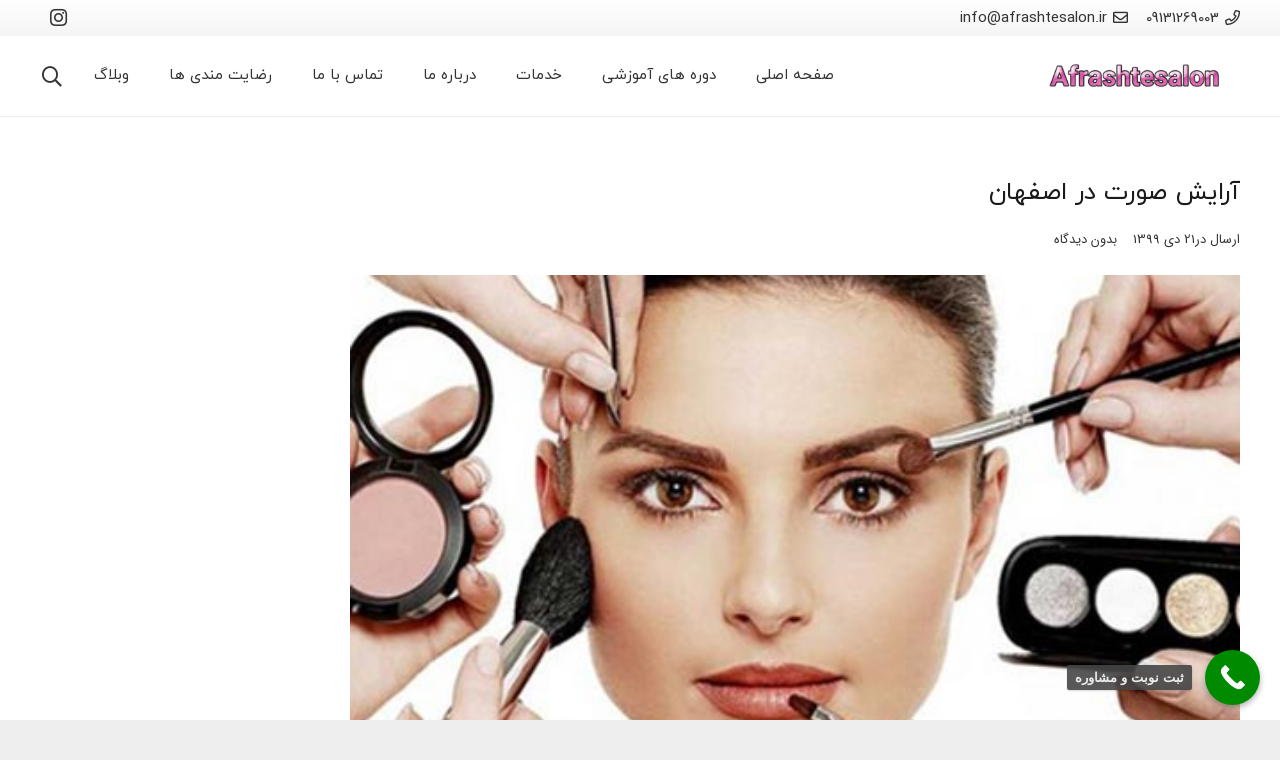

--- FILE ---
content_type: text/css
request_url: https://afrashtesalon.ir/wp-content/themes/Impreza-child/style.css?ver=8.18
body_size: -248
content:
/*
Theme Name: Impreza Child
Template: Impreza
Version: 7.8.4
Author:	UpSolution
Theme URI: http://impreza.us-themes.com/
Author URI: http://us-themes.com/
*/

/*Add your own styles here:*/


--- FILE ---
content_type: text/css
request_url: https://afrashtesalon.ir/wp-content/themes/Impreza-child/rtl.css
body_size: 3023
content:
/*
Created BY  : Faramarz Ghavipanjeh
Last Update : 1398/11/22
*/

/*Start Fonts*/
@font-face {
    font-family: IRANSansfanum;
    font-style: normal;
    font-weight: 900;
    src: url('fonts/iransansfanum/eot/IRANSansWeb(FaNum)_Black.eot');
    src: url('fonts/iransansfanum/eot/IRANSansWeb(FaNum)_Black.eot?#iefix') format('embedded-opentype'),  /* IE6-8 */
    url('fonts/iransansfanum/woff2/IRANSansWeb(FaNum)_Black.woff2') format('woff2'),  /* FF39+,Chrome36+, Opera24+*/
    url('fonts/iransansfanum/woff/IRANSansWeb(FaNum)_Black.woff') format('woff'),  /* FF3.6+, IE9, Chrome6+, Saf5.1+*/
    url('fonts/iransansfanum/ttf/IRANSansWeb(FaNum)_Black.ttf') format('truetype');
}
@font-face {
    font-family: IRANSansfanum;
    font-style: normal;
    font-weight: bold;
    src: url('fonts/iransansfanum/eot/IRANSansWeb(FaNum)_Bold.eot');
    src: url('fonts/iransansfanum/eot/IRANSansWeb(FaNum)_Bold.eot?#iefix') format('embedded-opentype'),  /* IE6-8 */
    url('fonts/iransansfanum/woff2/IRANSansWeb(FaNum)_Bold.woff2') format('woff2'),  /* FF39+,Chrome36+, Opera24+*/
    url('fonts/iransansfanum/woff/IRANSansWeb(FaNum)_Bold.woff') format('woff'),  /* FF3.6+, IE9, Chrome6+, Saf5.1+*/
    url('fonts/iransansfanum/ttf/IRANSansWeb(FaNum)_Bold.ttf') format('truetype');
}
@font-face {
    font-family: IRANSansfanum;
    font-style: normal;
    font-weight: 500;
    src: url('fonts/iransansfanum/eot/IRANSansWeb(FaNum)_Medium.eot');
    src: url('fonts/iransansfanum/eot/IRANSansWeb(FaNum)_Medium.eot?#iefix') format('embedded-opentype'),  /* IE6-8 */
    url('fonts/iransansfanum/woff2/IRANSansWeb(FaNum)_Medium.woff2') format('woff2'),  /* FF39+,Chrome36+, Opera24+*/
    url('fonts/iransansfanum/woff/IRANSansWeb(FaNum)_Medium.woff') format('woff'),  /* FF3.6+, IE9, Chrome6+, Saf5.1+*/
    url('fonts/iransansfanum/ttf/IRANSansWeb(FaNum)_Medium.ttf') format('truetype');
}
@font-face {
    font-family: IRANSansfanum;
    font-style: normal;
    font-weight: 300;
    src: url('fonts/iransansfanum/eot/IRANSansWeb(FaNum)_Light.eot');
    src: url('fonts/iransansfanum/eot/IRANSansWeb(FaNum)_Light.eot?#iefix') format('embedded-opentype'),  /* IE6-8 */
    url('fonts/iransansfanum/woff2/IRANSansWeb(FaNum)_Light.woff2') format('woff2'),  /* FF39+,Chrome36+, Opera24+*/
    url('fonts/iransansfanum/woff/IRANSansWeb(FaNum)_Light.woff') format('woff'),  /* FF3.6+, IE9, Chrome6+, Saf5.1+*/
    url('fonts/iransansfanum/ttf/IRANSansWeb(FaNum)_Light.ttf') format('truetype');
}
@font-face {
    font-family: IRANSansfanum;
    font-style: normal;
    font-weight: 200;
    src: url('fonts/iransansfanum/eot/IRANSansWeb(FaNum)_UltraLight.eot');
    src: url('fonts/iransansfanum/eot/IRANSansWeb(FaNum)_UltraLight.eot?#iefix') format('embedded-opentype'),  /* IE6-8 */
    url('fonts/iransansfanum/woff2/IRANSansWeb(FaNum)_UltraLight.woff2') format('woff2'),  /* FF39+,Chrome36+, Opera24+*/
    url('fonts/iransansfanum/woff/IRANSansWeb(FaNum)_UltraLight.woff') format('woff'),  /* FF3.6+, IE9, Chrome6+, Saf5.1+*/
    url('fonts/iransansfanum/ttf/IRANSansWeb(FaNum)_UltraLight.ttf') format('truetype');
}
@font-face {
    font-family: IRANSansfanum;
    font-style: normal;
    font-weight: normal;
    src: url('fonts/iransansfanum/eot/IRANSansWeb(FaNum).eot');
    src: url('fonts/iransansfanum/eot/IRANSansWeb(FaNum).eot?#iefix') format('embedded-opentype'),  /* IE6-8 */
    url('fonts/iransansfanum/woff2/IRANSansWeb(FaNum).woff2') format('woff2'),  /* FF39+,Chrome36+, Opera24+*/
    url('fonts/iransansfanum/woff/IRANSansWeb(FaNum).woff') format('woff'),  /* FF3.6+, IE9, Chrome6+, Saf5.1+*/
    url('fonts/iransansfanum/ttf/IRANSansWeb(FaNum).ttf') format('truetype');
}
@font-face {
    font-family: IRANSans;
    font-style: normal;
    font-weight: 900;
    src: url('fonts/iransans/eot/IRANSansWeb_Black.eot');
    src: url('fonts/iransans/eot/IRANSansWeb_Black.eot?#iefix') format('embedded-opentype'),  /* IE6-8 */
    url('fonts/iransans/woff2/IRANSansWeb_Black.woff2') format('woff2'),  /* FF39+,Chrome36+, Opera24+*/
    url('fonts/iransans/woff/IRANSansWeb_Black.woff') format('woff'),  /* FF3.6+, IE9, Chrome6+, Saf5.1+*/
    url('fonts/iransans/ttf/IRANSansWeb_Black.ttf') format('truetype');
}
@font-face {
    font-family: IRANSans;
    font-style: normal;
    font-weight: bold;
    src: url('fonts/iransans/eot/IRANSansWeb_Bold.eot');
    src: url('fonts/iransans/eot/IRANSansWeb_Bold.eot?#iefix') format('embedded-opentype'),  /* IE6-8 */
    url('fonts/iransans/woff2/IRANSansWeb_Bold.woff2') format('woff2'),  /* FF39+,Chrome36+, Opera24+*/
    url('fonts/iransans/woff/IRANSansWeb_Bold.woff') format('woff'),  /* FF3.6+, IE9, Chrome6+, Saf5.1+*/
    url('fonts/iransans/ttf/IRANSansWeb_Bold.ttf') format('truetype');
}
@font-face {
    font-family: IRANSans;
    font-style: normal;
    font-weight: 500;
    src: url('fonts/iransans/eot/IRANSansWeb_Medium.eot');
    src: url('fonts/iransans/eot/IRANSansWeb_Medium.eot?#iefix') format('embedded-opentype'),  /* IE6-8 */
    url('fonts/iransans/woff2/IRANSansWeb_Medium.woff2') format('woff2'),  /* FF39+,Chrome36+, Opera24+*/
    url('fonts/iransans/woff/IRANSansWeb_Medium.woff') format('woff'),  /* FF3.6+, IE9, Chrome6+, Saf5.1+*/
    url('fonts/iransans/ttf/IRANSansWeb_Medium.ttf') format('truetype');
}
@font-face {
    font-family: IRANSans;
    font-style: normal;
    font-weight: 300;
    src: url('fonts/iransans/eot/IRANSansWeb_Light.eot');
    src: url('fonts/iransans/eot/IRANSansWeb_Light.eot?#iefix') format('embedded-opentype'),  /* IE6-8 */
    url('fonts/iransans/woff2/IRANSansWeb_Light.woff2') format('woff2'),  /* FF39+,Chrome36+, Opera24+*/
    url('fonts/iransans/woff/IRANSansWeb_Light.woff') format('woff'),  /* FF3.6+, IE9, Chrome6+, Saf5.1+*/
    url('fonts/iransans/ttf/IRANSansWeb_Light.ttf') format('truetype');
}
@font-face {
    font-family: IRANSans;
    font-style: normal;
    font-weight: 200;
    src: url('fonts/iransans/eot/IRANSansWeb_UltraLight.eot');
    src: url('fonts/iransans/eot/IRANSansWeb_UltraLight.eot?#iefix') format('embedded-opentype'),  /* IE6-8 */
    url('fonts/iransans/woff2/IRANSansWeb_UltraLight.woff2') format('woff2'),  /* FF39+,Chrome36+, Opera24+*/
    url('fonts/iransans/woff/IRANSansWeb_UltraLight.woff') format('woff'),  /* FF3.6+, IE9, Chrome6+, Saf5.1+*/
    url('fonts/iransans/ttf/IRANSansWeb_UltraLight.ttf') format('truetype');
}
@font-face {
    font-family: IRANSans;
    font-style: normal;
    font-weight: normal;
    src: url('fonts/iransans/eot/IRANSansWeb.eot');
    src: url('fonts/iransans/eot/IRANSansWeb.eot?#iefix') format('embedded-opentype'),  /* IE6-8 */
    url('fonts/iransans/woff2/IRANSansWeb.woff2') format('woff2'),  /* FF39+,Chrome36+, Opera24+*/
    url('fonts/iransans/woff/IRANSansWeb.woff') format('woff'),  /* FF3.6+, IE9, Chrome6+, Saf5.1+*/
    url('fonts/iransans/ttf/IRANSansWeb.ttf') format('truetype');
}

@font-face {
    font-family: iranyekan;
    font-style: normal;
    font-weight: bold;
    src: url('fonts/iranyekan/eot/iranyekanwebbold.eot');
    src: url('fonts/iranyekan/eot/iranyekanwebbold.eot?#iefix') format('embedded-opentype'),  /* IE6-8 */
    url('fonts/iranyekan/woff/iranyekanwebbold.woff') format('woff'),  /* FF3.6+, IE9, Chrome6+, Saf5.1+*/
    url('fonts/iranyekan/ttf/iranyekanwebbold.ttf') format('truetype');
}

@font-face {
    font-family: iranyekan;
    font-style: normal;
    font-weight: 100;
    src: url('fonts/iranyekan/eot/iranyekanwebthin.eot');
    src: url('fonts/iranyekan/eot/iranyekanwebthin.eot?#iefix') format('embedded-opentype'),  /* IE6-8 */
    url('fonts/iranyekan/woff/iranyekanwebthin.woff') format('woff'),  /* FF3.6+, IE9, Chrome6+, Saf5.1+*/
    url('fonts/iranyekan/ttf/iranyekanwebthin.ttf') format('truetype');
}

@font-face {
    font-family: iranyekan;
    font-style: normal;
    font-weight: 300;
    src: url('fonts/iranyekan/eot/iranyekanweblight.eot');
    src: url('fonts/iranyekan/eot/iranyekanweblight.eot?#iefix') format('embedded-opentype'),  /* IE6-8 */
    url('fonts/iranyekan/woff/iranyekanweblight.woff') format('woff'),  /* FF3.6+, IE9, Chrome6+, Saf5.1+*/
    url('fonts/iranyekan/ttf/iranyekanweblight.ttf') format('truetype');
}

@font-face {
    font-family: iranyekan;
    font-style: normal;
    font-weight: normal;
    src: url('fonts/iranyekan/eot/iranyekanwebregular.eot');
    src: url('fonts/iranyekan/eot/iranyekanwebregular.eot?#iefix') format('embedded-opentype'),  /* IE6-8 */
    url('fonts/iranyekan/woff/iranyekanwebregular.woff') format('woff'),  /* FF3.6+, IE9, Chrome6+, Saf5.1+*/
    url('fonts/iranyekan/ttf/iranyekanwebregular.ttf') format('truetype');
}

@font-face {
    font-family: iranyekan;
    font-style: normal;
    font-weight: 500;
    src: url('fonts/iranyekan/eot/iranyekanwebmedium.eot');
    src: url('fonts/iranyekan/eot/iranyekanwebmedium.eot?#iefix') format('embedded-opentype'),  /* IE6-8 */
    url('fonts/iranyekan/woff/iranyekanwebmedium.woff') format('woff'),  /* FF3.6+, IE9, Chrome6+, Saf5.1+*/
    url('fonts/iranyekan/ttf/iranyekanwebmedium.ttf') format('truetype');
}

@font-face {
    font-family: iranyekan;
    font-style: normal;
    font-weight: 800;
    src: url('fonts/iranyekan/eot/iranyekanwebextrabold.eot');
    src: url('fonts/iranyekan/eot/iranyekanwebextrabold.eot?#iefix') format('embedded-opentype'),  /* IE6-8 */
    url('fonts/iranyekan/woff/iranyekanwebextrabold.woff') format('woff'),  /* FF3.6+, IE9, Chrome6+, Saf5.1+*/
    url('fonts/iranyekan/ttf/iranyekanwebextrabold.ttf') format('truetype');
}

@font-face {
    font-family: iranyekan;
    font-style: normal;
    font-weight: 900;
    src: url('fonts/iranyekan/eot/iranyekanwebblack.eot');
    src: url('fonts/iranyekan/eot/iranyekanwebblack.eot?#iefix') format('embedded-opentype'),  /* IE6-8 */
    url('fonts/iranyekan/woff/iranyekanwebblack.woff') format('woff'),  /* FF3.6+, IE9, Chrome6+, Saf5.1+*/
    url('fonts/iranyekan/ttf/iranyekanwebblack.ttf') format('truetype');
}

@font-face {
    font-family: iranyekan;
    font-style: normal;
    font-weight: 950;
    src: url('fonts/iranyekan/eot/iranyekanwebextrablack.eot');
    src: url('fonts/iranyekan/eot/iranyekanwebextrablack.eot?#iefix') format('embedded-opentype'),  /* IE6-8 */
    url('fonts/iranyekan/woff/iranyekanwebextrablack.woff') format('woff'),  /* FF3.6+, IE9, Chrome6+, Saf5.1+*/
    url('fonts/iranyekan/ttf/iranyekanwebextrablack.ttf') format('truetype');
}

@font-face {
    font-family: yekan;
    font-style: normal;
    font-weight: bold;
    src: url('fonts/iranyekanfanum/eot/iranyekanwebboldfanum.eot');
    src: url('fonts/iranyekanfanum/eot/iranyekanwebboldfanum.eot?#iefix') format('embedded-opentype'),  /* IE6-8 */
    url('fonts/iranyekanfanum/woff/iranyekanwebboldfanum.woff') format('woff'),  /* FF3.6+, IE9, Chrome6+, Saf5.1+*/
    url('fonts/iranyekanfanum/ttf/iranyekanwebboldfanum.ttf') format('truetype');
}

@font-face {
    font-family: yekan;
    font-style: normal;
    font-weight: 100;
    src: url('fonts/iranyekanfanum/eot/iranyekanwebthinfanum.eot');
    src: url('fonts/iranyekanfanum/eot/iranyekanwebthinfanum.eot?#iefix') format('embedded-opentype'),  /* IE6-8 */
    url('fonts/iranyekanfanum/woff/iranyekanwebthinfanum.woff') format('woff'),  /* FF3.6+, IE9, Chrome6+, Saf5.1+*/
    url('fonts/iranyekanfanum/ttf/iranyekanwebthinfanum.ttf') format('truetype');
}

@font-face {
    font-family: yekan;
    font-style: normal;
    font-weight: 300;
    src: url('fonts/iranyekanfanum/eot/iranyekanweblightfanum.eot');
    src: url('fonts/iranyekanfanum/eot/iranyekanweblightfanum.eot?#iefix') format('embedded-opentype'),  /* IE6-8 */
    url('fonts/iranyekanfanum/woff/iranyekanweblightfanum.woff') format('woff'),  /* FF3.6+, IE9, Chrome6+, Saf5.1+*/
    url('fonts/iranyekanfanum/ttf/iranyekanweblightfanum.ttf') format('truetype');
}

@font-face {
    font-family: yekan;
    font-style: normal;
    font-weight: normal;
    src: url('fonts/iranyekanfanum/eot/iranyekanwebregularfanum.eot');
    src: url('fonts/iranyekanfanum/eot/iranyekanwebregularfanum.eot?#iefix') format('embedded-opentype'),  /* IE6-8 */
    url('fonts/iranyekanfanum/woff/iranyekanwebregularfanum.woff') format('woff'),  /* FF3.6+, IE9, Chrome6+, Saf5.1+*/
    url('fonts/iranyekanfanum/ttf/iranyekanwebregularfanum.ttf') format('truetype');
}

@font-face {
    font-family: yekan;
    font-style: normal;
    font-weight: 500;
    src: url('fonts/iranyekanfanum/eot/iranyekanwebmediumfanum.eot');
    src: url('fonts/iranyekanfanum/eot/iranyekanwebmediumfanum.eot?#iefix') format('embedded-opentype'),  /* IE6-8 */
    url('fonts/iranyekanfanum/woff/iranyekanwebmediumfanum.woff') format('woff'),  /* FF3.6+, IE9, Chrome6+, Saf5.1+*/
    url('fonts/iranyekanfanum/ttf/iranyekanwebmediumfanum.ttf') format('truetype');
}

@font-face {
    font-family: yekan;
    font-style: normal;
    font-weight: 800;
    src: url('fonts/iranyekanfanum/eot/iranyekanwebextraboldfanum.eot');
    src: url('fonts/iranyekanfanum/eot/iranyekanwebextraboldfanum.eot?#iefix') format('embedded-opentype'),  /* IE6-8 */
    url('fonts/iranyekanfanum/woff/iranyekanwebextraboldfanum.woff') format('woff'),  /* FF3.6+, IE9, Chrome6+, Saf5.1+*/
    url('fonts/iranyekanfanum/ttf/iranyekanwebextraboldfanum.ttf') format('truetype');
}

@font-face {
    font-family: yekan;
    font-style: normal;
    font-weight: 900;
    src: url('fonts/iranyekanfanum/eot/iranyekanwebblackfanum.eot');
    src: url('fonts/iranyekanfanum/eot/iranyekanwebblackfanum.eot?#iefix') format('embedded-opentype'),  /* IE6-8 */
    url('fonts/iranyekanfanum/woff/iranyekanwebblackfanum.woff') format('woff'),  /* FF3.6+, IE9, Chrome6+, Saf5.1+*/
    url('fonts/iranyekanfanum/ttf/iranyekanwebblackfanum.ttf') format('truetype');
}

@font-face {
    font-family: yekan;
    font-style: normal;
    font-weight: 950;
    src: url('fonts/iranyekanfanum/eot/iranyekanwebextrablackfanum.eot');
    src: url('fonts/iranyekanfanum/eot/iranyekanwebextrablackfanum.eot?#iefix') format('embedded-opentype'),  /* IE6-8 */
    url('fonts/iranyekanfanum/woff/iranyekanwebextrablackfanum.woff') format('woff'),  /* FF3.6+, IE9, Chrome6+, Saf5.1+*/
    url('fonts/iranyekanfanum/ttf/iranyekanwebextrablackfanum.ttf') format('truetype');
}
@font-face {
    font-family: dana;
    font-style: normal;
    font-weight: 10;
    src: url('fonts/dana/eot/dana-thin.eot');
    src: url('fonts/dana/eot/dana-thin.eot?#iefix') format('embedded-opentype'),  /* IE6-8 */
    url('fonts/dana/woff2/dana-thin.woff2') format('woff2'),  /* FF39+,Chrome36+, Opera24+*/
    url('fonts/dana/woff/dana-thin.woff') format('woff');  /* FF3.6+, IE9, Chrome6+, Saf5.1+*/
}
@font-face {
    font-family: dana;
    font-style: normal;
    font-weight: 200;
    src: url('fonts/dana/eot/dana-extralight.eot');
    src: url('fonts/dana/eot/dana-extralight.eot?#iefix') format('embedded-opentype'),  /* IE6-8 */
    url('fonts/dana/woff2/dana-extralight.woff2') format('woff2'),  /* FF39+,Chrome36+, Opera24+*/
    url('fonts/dana/woff/dana-extralight.woff') format('woff');  /* FF3.6+, IE9, Chrome6+, Saf5.1+*/
}
@font-face {
    font-family: dana;
    font-style: normal;
    font-weight: 300;
    src: url('fonts/dana/eot/dana-light.eot');
    src: url('fonts/dana/eot/dana-light.eot?#iefix') format('embedded-opentype'),  /* IE6-8 */
    url('fonts/dana/woff2/dana-light.woff2') format('woff2'),  /* FF39+,Chrome36+, Opera24+*/
    url('fonts/dana/woff/dana-light.woff') format('woff');  /* FF3.6+, IE9, Chrome6+, Saf5.1+*/
}
@font-face {
    font-family: dana;
    font-style: normal;
    font-weight: 500;
    src: url('fonts/dana/eot/dana-medium.eot');
    src: url('fonts/dana/eot/dana-medium.eot?#iefix') format('embedded-opentype'),  /* IE6-8 */
    url('fonts/dana/woff2/dana-medium.woff2') format('woff2'),  /* FF39+,Chrome36+, Opera24+*/
    url('fonts/dana/woff/dana-medium.woff') format('woff');  /* FF3.6+, IE9, Chrome6+, Saf5.1+*/
}
@font-face {
    font-family: dana;
    font-style: normal;
    font-weight: 600;
    src: url('fonts/dana/eot/dana-demibold.eot');
    src: url('fonts/dana/eot/dana-demibold.eot?#iefix') format('embedded-opentype'),  /* IE6-8 */
    url('fonts/dana/woff2/dana-demibold.woff2') format('woff2'),  /* FF39+,Chrome36+, Opera24+*/
    url('fonts/dana/woff/dana-demibold.woff') format('woff');  /* FF3.6+, IE9, Chrome6+, Saf5.1+*/
}
@font-face {
    font-family: dana;
    font-style: normal;
    font-weight: 750;
    src: url('fonts/dana/eot/dana-ultrabold.eot');
    src: url('fonts/dana/eot/dana-ultrabold.eot?#iefix') format('embedded-opentype'),  /* IE6-8 */
    url('fonts/dana/woff2/dana-ultrabold.woff2') format('woff2'),  /* FF39+,Chrome36+, Opera24+*/
    url('fonts/dana/woff/dana-ultrabold.woff') format('woff');  /* FF3.6+, IE9, Chrome6+, Saf5.1+*/
}
@font-face {
    font-family: dana;
    font-style: normal;
    font-weight: 800;
    src: url('fonts/dana/eot/dana-extrabold.eot');
    src: url('fonts/dana/eot/dana-extrabold.eot?#iefix') format('embedded-opentype'),  /* IE6-8 */
    url('fonts/dana/woff2/dana-extrabold.woff2') format('woff2'),  /* FF39+,Chrome36+, Opera24+*/
    url('fonts/dana/woff/dana-extrabold.woff') format('woff');  /* FF3.6+, IE9, Chrome6+, Saf5.1+*/
}
@font-face {
    font-family: dana;
    font-style: normal;
    font-weight: 900;
    src: url('fonts/dana/eot/dana-black.eot');
    src: url('fonts/dana/eot/dana-black.eot?#iefix') format('embedded-opentype'),  /* IE6-8 */
    url('fonts/dana/woff2/dana-black.woff2') format('woff2'),  /* FF39+,Chrome36+, Opera24+*/
    url('fonts/dana/woff/dana-black.woff') format('woff');  /* FF3.6+, IE9, Chrome6+, Saf5.1+*/
}
@font-face {
    font-family: dana;
    font-style: normal;
    font-weight: bold;
    src: url('fonts/dana/eot/dana-bold.eot');
    src: url('fonts/dana/eot/dana-bold.eot?#iefix') format('embedded-opentype'),  /* IE6-8 */
    url('fonts/dana/woff2/dana-bold.woff2') format('woff2'),  /* FF39+,Chrome36+, Opera24+*/
    url('fonts/dana/woff/dana-bold.woff') format('woff');  /* FF3.6+, IE9, Chrome6+, Saf5.1+*/
}
@font-face {
    font-family: dana;
    font-style: normal;
    font-weight: normal;
    src: url('fonts/dana/eot/dana-regular.eot');
    src: url('fonts/dana/eot/dana-regular.eot?#iefix') format('embedded-opentype'),  /* IE6-8 */
    url('fonts/dana/woff2/dana-regular.woff2') format('woff2'),  /* FF39+,Chrome36+, Opera24+*/
    url('fonts/dana/woff/dana-regular.woff') format('woff');  /* FF3.6+, IE9, Chrome6+, Saf5.1+*/
}
@font-face {
    font-family: dana;
    font-style: italic;
    font-weight: 10;
    src: url('fonts/dana/eot/dana-thinitalic.eot');
    src: url('fonts/dana/eot/dana-thinitalic.eot?#iefix') format('embedded-opentype'),  /* IE6-8 */
    url('fonts/dana/woff2/dana-thinitalic.woff2') format('woff2'),  /* FF39+,Chrome36+, Opera24+*/
    url('fonts/dana/woff/dana-thinitalic.woff') format('woff');  /* FF3.6+, IE9, Chrome6+, Saf5.1+*/
}
@font-face {
    font-family: dana;
    font-style: italic;
    font-weight: 200;
    src: url('fonts/dana/eot/dana-extralightitalic.eot');
    src: url('fonts/dana/eot/dana-extralightitalic.eot?#iefix') format('embedded-opentype'),  /* IE6-8 */
    url('fonts/dana/woff2/dana-extralightitalic.woff2') format('woff2'),  /* FF39+,Chrome36+, Opera24+*/
    url('fonts/dana/woff/dana-extralightitalic.woff') format('woff');  /* FF3.6+, IE9, Chrome6+, Saf5.1+*/
}
@font-face {
    font-family: dana;
    font-style: italic;
    font-weight: 300;
    src: url('fonts/dana/eot/dana-lightitalic.eot');
    src: url('fonts/dana/eot/dana-lightitalic.eot?#iefix') format('embedded-opentype'),  /* IE6-8 */
    url('fonts/dana/woff2/dana-lightitalic.woff2') format('woff2'),  /* FF39+,Chrome36+, Opera24+*/
    url('fonts/dana/woff/dana-lightitalic.woff') format('woff');  /* FF3.6+, IE9, Chrome6+, Saf5.1+*/
}
@font-face {
    font-family: dana;
    font-style: italic;
    font-weight: 500;
    src: url('fonts/dana/eot/dana-mediumitalic.eot');
    src: url('fonts/dana/eot/dana-mediumitalic.eot?#iefix') format('embedded-opentype'),  /* IE6-8 */
    url('fonts/dana/woff2/dana-mediumitalic.woff2') format('woff2'),  /* FF39+,Chrome36+, Opera24+*/
    url('fonts/dana/woff/dana-mediumitalic.woff') format('woff');  /* FF3.6+, IE9, Chrome6+, Saf5.1+*/
}
@font-face {
    font-family: dana;
    font-style: italic;
    font-weight: 600;
    src: url('fonts/dana/eot/dana-demibolditalic.eot');
    src: url('fonts/dana/eot/dana-demibolditalic.eot?#iefix') format('embedded-opentype'),  /* IE6-8 */
    url('fonts/dana/woff2/dana-demibolditalic.woff2') format('woff2'),  /* FF39+,Chrome36+, Opera24+*/
    url('fonts/dana/woff/dana-demibolditalic.woff') format('woff');  /* FF3.6+, IE9, Chrome6+, Saf5.1+*/
}
@font-face {
    font-family: dana;
    font-style: italic;
    font-weight: 750;
    src: url('fonts/dana/eot/dana-ultrabolditalic.eot');
    src: url('fonts/dana/eot/dana-ultrabolditalic.eot?#iefix') format('embedded-opentype'),  /* IE6-8 */
    url('fonts/dana/woff2/dana-ultrabolditalic.woff2') format('woff2'),  /* FF39+,Chrome36+, Opera24+*/
    url('fonts/dana/woff/dana-ultrabolditalic.woff') format('woff');  /* FF3.6+, IE9, Chrome6+, Saf5.1+*/
}
@font-face {
    font-family: dana;
    font-style: italic;
    font-weight: 800;
    src: url('fonts/dana/eot/dana-extrabolditalic.eot');
    src: url('fonts/dana/eot/dana-extrabolditalic.eot?#iefix') format('embedded-opentype'),  /* IE6-8 */
    url('fonts/dana/woff2/dana-extrabolditalic.woff2') format('woff2'),  /* FF39+,Chrome36+, Opera24+*/
    url('fonts/dana/woff/dana-extrabolditalic.woff') format('woff');  /* FF3.6+, IE9, Chrome6+, Saf5.1+*/
}
@font-face {
    font-family: dana;
    font-style: italic;
    font-weight: 900;
    src: url('fonts/dana/eot/dana-blackitalic.eot');
    src: url('fonts/dana/eot/dana-blackitalic.eot?#iefix') format('embedded-opentype'),  /* IE6-8 */
    url('fonts/dana/woff2/dana-blackitalic.woff2') format('woff2'),  /* FF39+,Chrome36+, Opera24+*/
    url('fonts/dana/woff/dana-blackitalic.woff') format('woff');  /* FF3.6+, IE9, Chrome6+, Saf5.1+*/
}
@font-face {
    font-family: dana;
    font-style: italic;
    font-weight: bold;
    src: url('fonts/dana/eot/dana-bolditalic.eot');
    src: url('fonts/dana/eot/dana-bolditalic.eot?#iefix') format('embedded-opentype'),  /* IE6-8 */
    url('fonts/dana/woff2/dana-bolditalic.woff2') format('woff2'),  /* FF39+,Chrome36+, Opera24+*/
    url('fonts/dana/woff/dana-bolditalic.woff') format('woff');  /* FF3.6+, IE9, Chrome6+, Saf5.1+*/
}
@font-face {
    font-family: dana;
    font-style: italic;
    font-weight: normal;
    src: url('fonts/dana/eot/dana-regularitalic.eot');
    src: url('fonts/dana/eot/dana-regularitalic.eot?#iefix') format('embedded-opentype'),  /* IE6-8 */
    url('fonts/dana/woff2/dana-regularitalic.woff2') format('woff2'),  /* FF39+,Chrome36+, Opera24+*/
    url('fonts/dana/woff/dana-regularitalic.woff') format('woff');  /* FF3.6+, IE9, Chrome6+, Saf5.1+*/
}
@font-face {
    font-family: anjoman;
    font-style: normal;
    font-weight: normal;
    src: url('fonts/anjoman/eot/Anjoman-Light.eot?#') format('eot'),  /* IE6â€“8 */
    url('fonts/anjoman/woff/Anjoman-Light.woff') format('woff'),  /* FF3.6+, IE9, Chrome6+, Saf5.1+*/
    url('fonts/anjoman/woff2/Anjoman-Light.woff2') format('woff2'),  /* FF39+,Chrome36+, Opera24+*/
    url('fonts/anjoman/ttf/Anjoman-Light.ttf') format('truetype');  /* Saf3â€”5, Chrome4+, FF3.5, Opera 10+ */
}
@font-face {
    font-family: anjoman;
    font-style: normal;
    font-weight: 600;
    src: url('fonts/anjoman/eot/Anjoman-Regular.eot?#') format('eot'),  /* IE6â€“8 */
    url('fonts/anjoman/woff/Anjoman-Regular.woff') format('woff'),  /* FF3.6+, IE9, Chrome6+, Saf5.1+*/
    url('fonts/anjoman/woff2/Anjoman-Regular.woff2') format('woff2'),  /* FF39+,Chrome36+, Opera24+*/
    url('fonts/anjoman/ttf/Anjoman-Regular.ttf') format('truetype');  /* Saf3â€”5, Chrome4+, FF3.5, Opera 10+ */
}
@font-face {
    font-family: anjoman;
    font-style: normal;
    font-weight: bold;
    src: url('fonts/anjoman/eot/Anjoman-Bold.eot?#') format('eot'),  /* IE6â€“8 */
    url('fonts/anjoman/woff/Anjoman-Bold.woff') format('woff'),  /* FF3.6+, IE9, Chrome6+, Saf5.1+*/
    url('fonts/anjoman/woff2/Anjoman-Bold.woff2') format('woff2'),  /* FF39+,Chrome36+, Opera24+*/
    url('fonts/anjoman/ttf/Anjoman-Bold.ttf') format('truetype');  /* Saf3â€”5, Chrome4+, FF3.5, Opera 10+ */
}
@font-face {
    font-family: 'dastnevis';
    src: url('fonts/dastnevis/eot/DastNevis.eot?#') format('eot'),  /* IE6â€“8 */
    url('fonts/dastnevis/woff/DastNevis.woff') format('woff'),  /* FF3.6+, IE9, Chrome6+, Saf5.1+*/
    url('fonts/dastnevis/ttf/DastNevis.ttf') format('truetype');  /* Saf3â€”5, Chrome4+, FF3.5, Opera 10+ */
}
@font-face {
    font-family: 'aviny';
    src: url('fonts/aviny/ttf/aviny.ttf') format('truetype');
}
@font-face {
    font-family: iransansdn;
    font-style: normal;
    font-weight: bold;
    src: url('fonts/iransansdn/eot/iransansdnbold.eot');
    src: url('fonts/iransansdn/eot/iransansdnbold.eot?#iefix') format('embedded-opentype'),  /* IE6-8 */
    url('fonts/iransansdn/woff2/iransansdnbold.woff2') format('woff2'),  /* FF39+,Chrome36+, Opera24+*/
    url('fonts/iransansdn/woff/iransansdnbold.woff') format('woff'),  /* FF3.6+, IE9, Chrome6+, Saf5.1+*/
    url('fonts/iransansdn/ttf/iransansdnbold.ttf') format('truetype');
}

@font-face {
    font-family: iransansdn;
    font-style: normal;
    font-weight: 300;
    src: url('fonts/iransansdn/eot/iransansdnlight.eot');
    src: url('fonts/iransansdn/eot/iransansdnlight.eot?#iefix') format('embedded-opentype'),  /* IE6-8 */
    url('fonts/iransansdn/woff2/iransansdnlight.woff2') format('woff2'),  /* FF39+,Chrome36+, Opera24+*/
    url('fonts/iransansdn/woff/iransansdnlight.woff') format('woff'),  /* FF3.6+, IE9, Chrome6+, Saf5.1+*/
    url('fonts/iransansdn/ttf/iransansdnlight.ttf') format('truetype');
}

@font-face {
    font-family: iransansdn;
    font-style: normal;
    font-weight: normal;
    src: url('fonts/iransansdn/eot/iransansdn.eot');
    src: url('fonts/iransansdn/eot/iransansdn.eot?#iefix') format('embedded-opentype'),  /* IE6-8 */
    url('fonts/iransansdn/woff2/iransansdn.woff2') format('woff2'),  /* FF39+,Chrome36+, Opera24+*/
    url('fonts/iransansdn/woff/iransansdn.woff') format('woff'),  /* FF3.6+, IE9, Chrome6+, Saf5.1+*/
    url('fonts/iransansdn/ttf/iransansdn.ttf') format('truetype');
}
@font-face {
    font-family: "Droid Arabic Kufi";
    font-style: normal;
    font-weight: normal;
    src: url("fonts/droidkufi/DroidKufi-Regular.woff") format("woff"), url("fonts/droidkufi/DroidKufi-Regular.ttf") format("truetype");
}

@font-face {
    font-family: "Palatino";
    font-style: normal;
    font-weight: normal;
    src: url("fonts/palatino/PalatinoRegular.woff") format("woff"), url("fonts/palatino/PalatinoRegular.ttf") format("truetype");
}

@font-face {
    font-family: "Koodak";
    font-style: normal;
    font-weight: normal;
    src: url("fonts/koodak/BKoodakBold.woff") format("woff"), url("fonts/koodak/BKoodakBold.ttf") format("truetype");
}

@font-face {
    font-family: Vazir;
    src: url('fonts/vazir/Vazir.eot');
    src: url('fonts/vazir/Vazir.eot?#iefix') format('embedded-opentype'),
    url('fonts/vazir/Vazir.woff') format('woff'),
    url('fonts/vazir/Vazir.ttf') format('truetype');
    font-weight: normal;
}

@font-face {
    font-family: Vazir;
    src: url('fonts/vazir/Vazir-Bold.eot');
    src: url('fonts/vazir/Vazir-Bold.eot?#iefix') format('embedded-opentype'),
    url('fonts/vazir/Vazir-Bold.woff') format('woff'),
    url('fonts/vazir/Vazir-Bold.ttf') format('truetype');
    font-weight: bold;
}

@font-face {
    font-family: Vazir;
    src: url('fonts/vazir/Vazir-Light.eot');
    src: url('fonts/vazir/Vazir-Light.eot?#iefix') format('embedded-opentype'),
    url('fonts/vazir/Vazir-Light.woff') format('woff'),
    url('fonts/vazir/Vazir-Light.ttf') format('truetype');
    font-weight: 300;
}

@font-face {
    font-family: Samim;
    src: url('fonts/samim/Samim.eot');
    src: url('fonts/samim/Samim.eot?#iefix') format('embedded-opentype'),
    url('fonts/samim/Samim.woff') format('woff'),
    url('fonts/samim/Samim.ttf') format('truetype');
    font-weight: normal;
}

@font-face {
    font-family: Samim;
    src: url('fonts/samim/Samim-Bold.eot');
    src: url('fonts/samim/Samim-Bold.eot?#iefix') format('embedded-opentype'),
    url('fonts/samim/Samim-Bold.woff') format('woff'),
    url('fonts/samim/Samim-Bold.ttf') format('truetype');
    font-weight: bold;
}

@font-face {
    font-family: Shabnam;
    src: url('fonts/shabnam/Shabnam.eot');
    src: url('fonts/shabnam/Shabnam.eot?#iefix') format('embedded-opentype'),
    url('fonts/shabnam/Shabnam.woff') format('woff'),
    url('fonts/shabnam/Shabnam.ttf') format('truetype');
    font-weight: normal;
}

@font-face {
    font-family: Shabnam;
    src: url('fonts/shabnam/Shabnam-Bold.eot');
    src: url('fonts/shabnam/Shabnam-Bold.eot?#iefix') format('embedded-opentype'),
    url('fonts/shabnam/Shabnam-Bold.woff') format('woff'),
    url('fonts/shabnam/Shabnam-Bold.ttf') format('truetype');
    font-weight: bold;
}

@font-face {
    font-family: Shabnam;
    src: url('fonts/shabnam/Shabnam-Light.eot');
    src: url('fonts/shabnam/Shabnam-Light.eot?#iefix') format('embedded-opentype'),
    url('fonts/shabnam/Shabnam-Light.woff') format('woff'),
    url('fonts/shabnam/Shabnam-Light.ttf') format('truetype');
    font-weight: 300;
}

@font-face {
    font-family: Sahel;
    src: url('fonts/sahel/Sahel.eot');
    src: url('fonts/sahel/Sahel.eot?#iefix') format('embedded-opentype'),
    url('fonts/sahel/Sahel.woff') format('woff'),
    url('fonts/sahel/Sahel.ttf') format('truetype');
    font-weight: normal;
}

@font-face {
    font-family: Sahel;
    src: url('fonts/sahel/Sahel-Bold.eot');
    src: url('fonts/sahel/Sahel-Bold.eot?#iefix') format('embedded-opentype'),
    url('fonts/sahel/Sahel-Bold.woff') format('woff'),
    url('fonts/sahel/Sahel-Bold.ttf') format('truetype');
    font-weight: bold;
}

@font-face {
    font-family: Sahel;
    src: url('fonts/sahel/Sahel-Black.eot');
    src: url('fonts/sahel/Sahel-Black.eot?#iefix') format('embedded-opentype'),
    url('fonts/sahel/Sahel-Black.woff') format('woff'),
    url('fonts/sahel/Sahel-Black.ttf') format('truetype');
    font-weight: 900;
}

@font-face {
    font-family: Nahid;
    src: url('fonts/nahid/Nahid.eot');
    src: url('fonts/nahid/Nahid.eot?#iefix') format('embedded-opentype'),
    url('fonts/nahid/Nahid.woff') format('woff'),
    url('fonts/nahid/Nahid.ttf') format('truetype');
    font-weight: normal;
}

@font-face {
    font-family: Tanha;
    src: url('fonts/tanha/Tanha.eot');
    src: url('fonts/tanha/Tanha.eot?#iefix') format('embedded-opentype'),
    url('fonts/tanha/Tanha.woff') format('woff'),
    url('fonts/tanha/Tanha.ttf') format('truetype');
    font-weight: normal;
}

/*End Fonts*/

.gm-style {
    font-family: "IRANSans";
}

.yekan {
    font-family: "Yekan";
}

.ush_menu_1.type_desktop .w-nav-list > .menu-item:not(.level_1), .ush_menu_1.type_desktop .w-nav-list > .menu-item:not(.level_1), .w-cart-dropdown {
    font-size: 14px;
}

.ush_menu_1.type_desktop .w-nav-list > .menu-item.level_1 {
    font-size: 15px;
}

.w-nav.type_desktop .menu-item[class*="columns"] .menu-item-has-children .w-nav-anchor.level_2 {
    font-weight: 500;
}

h1, h2, h3, h4, h5, h6 {
    line-height: 35px;
}

.w-portfolio-item-title {
    font-size: 16px;
}

.w-counter.size_medium .w-counter-number {
    font-size: 37px;
}

.w-testimonial-author-name {
    font-weight: 500;
}

.w-testimonial-author {
    line-height: 23px;
}

.w-pricing-item-price {
    font-size: 23px;
    line-height: 38px;
}

.w-tabs-section-header {
    font-size: 15px;
}

.widget_search .w-form-row.for_submit {
    left: 0;
    right: inherit;
}

.w-form.for_login .w-form-row.for_submit {
    margin: 0 0 0 1rem;
}

.l-navigation.inv_true .to_next, .l-navigation.inv_false .to_prev {
    text-align: right;
}

.l-navigation.inv_true .to_prev, .l-navigation.inv_false .to_next {
    text-align: left;
}

.us-woo-shop_standard .product-h .button, .woocommerce .shop_table td .button {
    font-size: 14px;
}

.woocommerce .onsale {
    font-weight: 400;
}

.widget.widget_shopping_cart p.total {
    font-size: 15px;
}

.royalSlider {
    text-align: right;
}

.woocommerce .shop_table.cart .product-price, .woocommerce .shop_table.cart .product-subtotal {
    text-align: right;
}

.w-nav.type_mobile.m_align_left .menu-item-has-children > .w-nav-anchor .w-nav-title {
    padding-left: 2em;
    padding-right: 0;
}

.ush_menu_1.type_mobile .w-nav-anchor.level_1 {
    font-size: 15px;
}

.w-nav.type_mobile.m_align_left {
    text-align: right;
}

.w-nav.type_mobile.m_align_left .menu-item-has-children > .w-nav-anchor .w-nav-arrow {
    left: 0;
    right: inherit;
}

.style_16.ratio_3x2 .w-portfolio-item-image {
    transform-origin: 12% 66%;
}

@media (min-width: 481px) {
    .style_16.ratio_3x2 .w-portfolio-item.size_1x2 .w-portfolio-item-image {
        transform-origin: 23% 93.2%;
    }

    .style_16.ratio_3x2 .w-portfolio-item.size_2x1 .w-portfolio-item-image {
        transform-origin: 5% 56.5%;
    }
}

.style_16 .w-portfolio-item-meta {
    right: 0;
    left: 33%;
}

.style_16 .w-portfolio-item-title {
    font-weight: normal;
}

.g-loadmore-btn {
    font-size: 17px;
    font-weight: normal;
}

.w-progbar.style_5 .w-progbar-title-count {
    font-size: 1.5em;
}

.w-portfolio-item-text {
    line-height: 31px;
}

.l-titlebar.size_huge h1 {
    font-size: 27px;
}

.mfp-title {
    text-align: right;
    padding-left: 36px;
    padding-right: 0;
}

.mfp-counter {
    left: 0;
    right: inherit;
}

.style_16.ratio_1x1 .w-portfolio-item-image {
    transform-origin: 13% 90%;
}

#rev_slider_1_1 .impreza-restaurant .tp-bullet-title {
    padding: 0 14px 0 12px !important;
}

#us_form__wp-comment-cookies-consent {
    display: none;
}

.w-form-row.for_checkbox label > input:checked + i, .w-form-row.for_checkbox label > i {
    cursor: pointer;
}

.w-search .fa-search {
    vertical-align: -3px;
}


#us_form_1 .w-form-row-link, #us_form_2 .w-form-row-link {
    display: inline-block;
}

.w-btn-wrapper.align_right {
    float: left;
    margin-left: 0;
    margin-right: 1rem;
}

.w-btn-wrapper.align_left {
    margin-left: 1rem;
    margin-right: 0;
}

.w-vwrapper.align_right {
    align-items: flex-start !important;
}

.woocommerce .cart .variations label {
    padding-top: 0;
}

blockquote {
    font-size: 1.1em;
    line-height: 2;
}

.widget_meta ul li, .widget_pages ul li, .widget_archive ul li, .widget_categories ul li, .widget_recent_entries ul li, .l-footer .layout_ver .widget_nav_menu ul li {
    line-height: 2rem;
}

.w-itext {
    direction: ltr;
}

.widget_search input[type="submit"], .widget_search form::after {
    left: 0;
    right: inherit;
}

.w-form-row.for_captcha .w-form-row-label span {
    direction: rtl;
}

#us_grid_8 .usg_post_content_1, #us_grid_11 .usg_post_content_1, #us_grid_13 .usg_post_content_1, #us_grid_14 .usg_post_content_1, #us_grid_1 .usg_post_content_1 {
    font-size: 1rem !important;
    line-height: 2.2 !important;
}

#us_grid_1 .usg_post_title_1, #us_grid_9 .usg_post_title_1, #us_grid_10 .usg_post_title_1, #us_grid_13 .usg_post_title_1, #us_grid_14 .usg_post_title_1, #us_grid_17 .usg_post_title_1, #us_grid_18 .usg_post_title_1 {
    font-weight: normal !important;
}

#us_grid_10 .usg_post_taxonomy_1, #us_grid_17 .usg_post_taxonomy_1, #us_grid_18 .usg_post_taxonomy_1 {
    font-size: 11px !important;
}

#us_grid_36 .usg_post_taxonomy_1 {
    right: 0 !important;
    left: inherit !important;
}

.star-rating {
    letter-spacing: .06em;
    direction: ltr;
}

#us_grid_1 .usg_add_to_cart_1, #us_grid_49 .usg_add_to_cart_1, #us_grid_50 .usg_add_to_cart_1, #us_grid_51 .usg_add_to_cart_1 {
    font-size: 0.9rem !important;
}

#us_grid_1 .usg_product_field_1 {
    right: 10px !important;
    left: inherit !important;
}

.woocommerce .star-rating {
    text-align: left !important;
}

#review_form input[type="submit"] {
    border: 0 !important;
}

.w-tabs-section-header {
    text-align: right;
}

.w-btn.icon_atleft i {
    margin-right: 0.5em;
    margin-left: 0.5em;
}

.w-btn.icon_atright i {
    margin-left: 0.5em;
    margin-right: 0.5em;
}

.header_hor .w-search.layout_fullwidth input {
    font-size: 1.1rem;
}

.w-tabs.iconpos_right .w-tabs-section-control {
    left: 1em;
    right: inherit;
}

.w-tabs.iconpos_right .w-tabs-section-header-h {
    padding-left: 2.5em;
    padding-right: 0;
}
.widget_product_categories li::before {
    content: none;
}
.widget_product_categories li {
    padding-left: 0;
    padding-right: 0;
}

.woocommerce-review__author {
    float: right;
    padding-left: 5px;
}